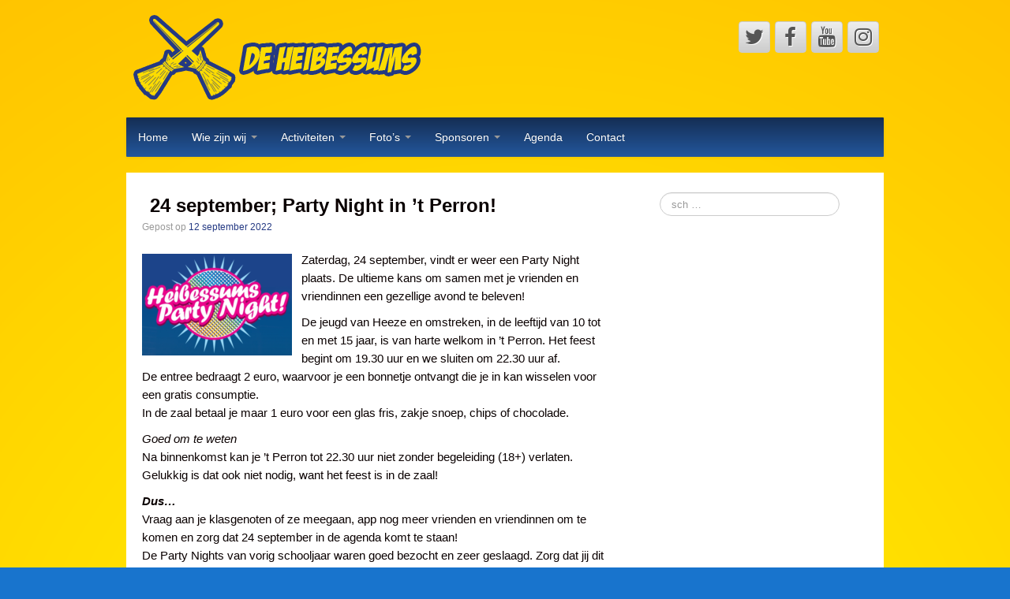

--- FILE ---
content_type: text/html; charset=UTF-8
request_url: https://www.heibessums.nl/24-september-party-night-in-t-perron/
body_size: 16768
content:
	<!DOCTYPE html>
	<!--[if lt IE 7]>
	<html class="ie ie6 lte9 lte8 lte7" lang="nl-NL">
	<![endif]-->
	<!--[if IE 7]>
	<html class="ie ie7 lte9 lte8 lte7" lang="nl-NL">
	<![endif]-->
	<!--[if IE 8]>
	<html class="ie ie8 lte9 lte8" lang="nl-NL">
	<![endif]-->
	<!--[if IE 9]>
	<html class="ie ie9" lang="nl-NL">
	<![endif]-->
	<!--[if gt IE 9]>
	<html lang="nl-NL"> <![endif]-->
	<!--[if !IE]><!-->
<html lang="nl-NL">
	<!--<![endif]-->
	<head>
		<meta charset="UTF-8"/>
		<meta name="viewport" content="initial-scale=1.0,maximum-scale=3.0,width=device-width"/>

		<link rel="profile" href="https://gmpg.org/xfn/11"/>
		<link rel="pingback" href="https://www.heibessums.nl/xmlrpc.php"/>

		<!-- IE6-8 support of HTML5 elements -->
		<!--[if lt IE 9]>
		<script src="https://www.heibessums.nl/wp-content/themes/cyberchimps/inc/js/html5.js" type="text/javascript"></script>
		<![endif]-->

		<title>24 september; Party Night in ’t Perron! &#8211; De Heibessums</title>

	  <meta name='robots' content='max-image-preview:large' />
	<style>img:is([sizes="auto" i], [sizes^="auto," i]) { contain-intrinsic-size: 3000px 1500px }</style>
	<link rel='dns-prefetch' href='//secure.gravatar.com' />
<link rel='dns-prefetch' href='//stats.wp.com' />
<link rel='dns-prefetch' href='//v0.wordpress.com' />
<link rel="alternate" type="application/rss+xml" title="De Heibessums &raquo; feed" href="https://www.heibessums.nl/feed/" />
<link rel="alternate" type="application/rss+xml" title="De Heibessums &raquo; reacties feed" href="https://www.heibessums.nl/comments/feed/" />
			<link rel="shortcut icon" href="https://www.heibessums.nl/wp-content/uploads/hb_miniatuur-1.png" type="image/x-icon"/>
		<link rel="alternate" type="application/rss+xml" title="De Heibessums &raquo; 24 september; Party Night in ’t Perron! reacties feed" href="https://www.heibessums.nl/24-september-party-night-in-t-perron/feed/" />
<script type="text/javascript">
/* <![CDATA[ */
window._wpemojiSettings = {"baseUrl":"https:\/\/s.w.org\/images\/core\/emoji\/15.0.3\/72x72\/","ext":".png","svgUrl":"https:\/\/s.w.org\/images\/core\/emoji\/15.0.3\/svg\/","svgExt":".svg","source":{"concatemoji":"https:\/\/www.heibessums.nl\/wp-includes\/js\/wp-emoji-release.min.js?ver=6.7.4"}};
/*! This file is auto-generated */
!function(i,n){var o,s,e;function c(e){try{var t={supportTests:e,timestamp:(new Date).valueOf()};sessionStorage.setItem(o,JSON.stringify(t))}catch(e){}}function p(e,t,n){e.clearRect(0,0,e.canvas.width,e.canvas.height),e.fillText(t,0,0);var t=new Uint32Array(e.getImageData(0,0,e.canvas.width,e.canvas.height).data),r=(e.clearRect(0,0,e.canvas.width,e.canvas.height),e.fillText(n,0,0),new Uint32Array(e.getImageData(0,0,e.canvas.width,e.canvas.height).data));return t.every(function(e,t){return e===r[t]})}function u(e,t,n){switch(t){case"flag":return n(e,"\ud83c\udff3\ufe0f\u200d\u26a7\ufe0f","\ud83c\udff3\ufe0f\u200b\u26a7\ufe0f")?!1:!n(e,"\ud83c\uddfa\ud83c\uddf3","\ud83c\uddfa\u200b\ud83c\uddf3")&&!n(e,"\ud83c\udff4\udb40\udc67\udb40\udc62\udb40\udc65\udb40\udc6e\udb40\udc67\udb40\udc7f","\ud83c\udff4\u200b\udb40\udc67\u200b\udb40\udc62\u200b\udb40\udc65\u200b\udb40\udc6e\u200b\udb40\udc67\u200b\udb40\udc7f");case"emoji":return!n(e,"\ud83d\udc26\u200d\u2b1b","\ud83d\udc26\u200b\u2b1b")}return!1}function f(e,t,n){var r="undefined"!=typeof WorkerGlobalScope&&self instanceof WorkerGlobalScope?new OffscreenCanvas(300,150):i.createElement("canvas"),a=r.getContext("2d",{willReadFrequently:!0}),o=(a.textBaseline="top",a.font="600 32px Arial",{});return e.forEach(function(e){o[e]=t(a,e,n)}),o}function t(e){var t=i.createElement("script");t.src=e,t.defer=!0,i.head.appendChild(t)}"undefined"!=typeof Promise&&(o="wpEmojiSettingsSupports",s=["flag","emoji"],n.supports={everything:!0,everythingExceptFlag:!0},e=new Promise(function(e){i.addEventListener("DOMContentLoaded",e,{once:!0})}),new Promise(function(t){var n=function(){try{var e=JSON.parse(sessionStorage.getItem(o));if("object"==typeof e&&"number"==typeof e.timestamp&&(new Date).valueOf()<e.timestamp+604800&&"object"==typeof e.supportTests)return e.supportTests}catch(e){}return null}();if(!n){if("undefined"!=typeof Worker&&"undefined"!=typeof OffscreenCanvas&&"undefined"!=typeof URL&&URL.createObjectURL&&"undefined"!=typeof Blob)try{var e="postMessage("+f.toString()+"("+[JSON.stringify(s),u.toString(),p.toString()].join(",")+"));",r=new Blob([e],{type:"text/javascript"}),a=new Worker(URL.createObjectURL(r),{name:"wpTestEmojiSupports"});return void(a.onmessage=function(e){c(n=e.data),a.terminate(),t(n)})}catch(e){}c(n=f(s,u,p))}t(n)}).then(function(e){for(var t in e)n.supports[t]=e[t],n.supports.everything=n.supports.everything&&n.supports[t],"flag"!==t&&(n.supports.everythingExceptFlag=n.supports.everythingExceptFlag&&n.supports[t]);n.supports.everythingExceptFlag=n.supports.everythingExceptFlag&&!n.supports.flag,n.DOMReady=!1,n.readyCallback=function(){n.DOMReady=!0}}).then(function(){return e}).then(function(){var e;n.supports.everything||(n.readyCallback(),(e=n.source||{}).concatemoji?t(e.concatemoji):e.wpemoji&&e.twemoji&&(t(e.twemoji),t(e.wpemoji)))}))}((window,document),window._wpemojiSettings);
/* ]]> */
</script>
<style id='wp-emoji-styles-inline-css' type='text/css'>

	img.wp-smiley, img.emoji {
		display: inline !important;
		border: none !important;
		box-shadow: none !important;
		height: 1em !important;
		width: 1em !important;
		margin: 0 0.07em !important;
		vertical-align: -0.1em !important;
		background: none !important;
		padding: 0 !important;
	}
</style>
<link rel='stylesheet' id='wp-block-library-css' href='https://www.heibessums.nl/wp-includes/css/dist/block-library/style.min.css?ver=6.7.4' type='text/css' media='all' />
<link rel='stylesheet' id='mediaelement-css' href='https://www.heibessums.nl/wp-includes/js/mediaelement/mediaelementplayer-legacy.min.css?ver=4.2.17' type='text/css' media='all' />
<link rel='stylesheet' id='wp-mediaelement-css' href='https://www.heibessums.nl/wp-includes/js/mediaelement/wp-mediaelement.min.css?ver=6.7.4' type='text/css' media='all' />
<style id='jetpack-sharing-buttons-style-inline-css' type='text/css'>
.jetpack-sharing-buttons__services-list{display:flex;flex-direction:row;flex-wrap:wrap;gap:0;list-style-type:none;margin:5px;padding:0}.jetpack-sharing-buttons__services-list.has-small-icon-size{font-size:12px}.jetpack-sharing-buttons__services-list.has-normal-icon-size{font-size:16px}.jetpack-sharing-buttons__services-list.has-large-icon-size{font-size:24px}.jetpack-sharing-buttons__services-list.has-huge-icon-size{font-size:36px}@media print{.jetpack-sharing-buttons__services-list{display:none!important}}.editor-styles-wrapper .wp-block-jetpack-sharing-buttons{gap:0;padding-inline-start:0}ul.jetpack-sharing-buttons__services-list.has-background{padding:1.25em 2.375em}
</style>
<style id='classic-theme-styles-inline-css' type='text/css'>
/*! This file is auto-generated */
.wp-block-button__link{color:#fff;background-color:#32373c;border-radius:9999px;box-shadow:none;text-decoration:none;padding:calc(.667em + 2px) calc(1.333em + 2px);font-size:1.125em}.wp-block-file__button{background:#32373c;color:#fff;text-decoration:none}
</style>
<style id='global-styles-inline-css' type='text/css'>
:root{--wp--preset--aspect-ratio--square: 1;--wp--preset--aspect-ratio--4-3: 4/3;--wp--preset--aspect-ratio--3-4: 3/4;--wp--preset--aspect-ratio--3-2: 3/2;--wp--preset--aspect-ratio--2-3: 2/3;--wp--preset--aspect-ratio--16-9: 16/9;--wp--preset--aspect-ratio--9-16: 9/16;--wp--preset--color--black: #000000;--wp--preset--color--cyan-bluish-gray: #abb8c3;--wp--preset--color--white: #ffffff;--wp--preset--color--pale-pink: #f78da7;--wp--preset--color--vivid-red: #cf2e2e;--wp--preset--color--luminous-vivid-orange: #ff6900;--wp--preset--color--luminous-vivid-amber: #fcb900;--wp--preset--color--light-green-cyan: #7bdcb5;--wp--preset--color--vivid-green-cyan: #00d084;--wp--preset--color--pale-cyan-blue: #8ed1fc;--wp--preset--color--vivid-cyan-blue: #0693e3;--wp--preset--color--vivid-purple: #9b51e0;--wp--preset--gradient--vivid-cyan-blue-to-vivid-purple: linear-gradient(135deg,rgba(6,147,227,1) 0%,rgb(155,81,224) 100%);--wp--preset--gradient--light-green-cyan-to-vivid-green-cyan: linear-gradient(135deg,rgb(122,220,180) 0%,rgb(0,208,130) 100%);--wp--preset--gradient--luminous-vivid-amber-to-luminous-vivid-orange: linear-gradient(135deg,rgba(252,185,0,1) 0%,rgba(255,105,0,1) 100%);--wp--preset--gradient--luminous-vivid-orange-to-vivid-red: linear-gradient(135deg,rgba(255,105,0,1) 0%,rgb(207,46,46) 100%);--wp--preset--gradient--very-light-gray-to-cyan-bluish-gray: linear-gradient(135deg,rgb(238,238,238) 0%,rgb(169,184,195) 100%);--wp--preset--gradient--cool-to-warm-spectrum: linear-gradient(135deg,rgb(74,234,220) 0%,rgb(151,120,209) 20%,rgb(207,42,186) 40%,rgb(238,44,130) 60%,rgb(251,105,98) 80%,rgb(254,248,76) 100%);--wp--preset--gradient--blush-light-purple: linear-gradient(135deg,rgb(255,206,236) 0%,rgb(152,150,240) 100%);--wp--preset--gradient--blush-bordeaux: linear-gradient(135deg,rgb(254,205,165) 0%,rgb(254,45,45) 50%,rgb(107,0,62) 100%);--wp--preset--gradient--luminous-dusk: linear-gradient(135deg,rgb(255,203,112) 0%,rgb(199,81,192) 50%,rgb(65,88,208) 100%);--wp--preset--gradient--pale-ocean: linear-gradient(135deg,rgb(255,245,203) 0%,rgb(182,227,212) 50%,rgb(51,167,181) 100%);--wp--preset--gradient--electric-grass: linear-gradient(135deg,rgb(202,248,128) 0%,rgb(113,206,126) 100%);--wp--preset--gradient--midnight: linear-gradient(135deg,rgb(2,3,129) 0%,rgb(40,116,252) 100%);--wp--preset--font-size--small: 13px;--wp--preset--font-size--medium: 20px;--wp--preset--font-size--large: 36px;--wp--preset--font-size--x-large: 42px;--wp--preset--spacing--20: 0.44rem;--wp--preset--spacing--30: 0.67rem;--wp--preset--spacing--40: 1rem;--wp--preset--spacing--50: 1.5rem;--wp--preset--spacing--60: 2.25rem;--wp--preset--spacing--70: 3.38rem;--wp--preset--spacing--80: 5.06rem;--wp--preset--shadow--natural: 6px 6px 9px rgba(0, 0, 0, 0.2);--wp--preset--shadow--deep: 12px 12px 50px rgba(0, 0, 0, 0.4);--wp--preset--shadow--sharp: 6px 6px 0px rgba(0, 0, 0, 0.2);--wp--preset--shadow--outlined: 6px 6px 0px -3px rgba(255, 255, 255, 1), 6px 6px rgba(0, 0, 0, 1);--wp--preset--shadow--crisp: 6px 6px 0px rgba(0, 0, 0, 1);}:where(.is-layout-flex){gap: 0.5em;}:where(.is-layout-grid){gap: 0.5em;}body .is-layout-flex{display: flex;}.is-layout-flex{flex-wrap: wrap;align-items: center;}.is-layout-flex > :is(*, div){margin: 0;}body .is-layout-grid{display: grid;}.is-layout-grid > :is(*, div){margin: 0;}:where(.wp-block-columns.is-layout-flex){gap: 2em;}:where(.wp-block-columns.is-layout-grid){gap: 2em;}:where(.wp-block-post-template.is-layout-flex){gap: 1.25em;}:where(.wp-block-post-template.is-layout-grid){gap: 1.25em;}.has-black-color{color: var(--wp--preset--color--black) !important;}.has-cyan-bluish-gray-color{color: var(--wp--preset--color--cyan-bluish-gray) !important;}.has-white-color{color: var(--wp--preset--color--white) !important;}.has-pale-pink-color{color: var(--wp--preset--color--pale-pink) !important;}.has-vivid-red-color{color: var(--wp--preset--color--vivid-red) !important;}.has-luminous-vivid-orange-color{color: var(--wp--preset--color--luminous-vivid-orange) !important;}.has-luminous-vivid-amber-color{color: var(--wp--preset--color--luminous-vivid-amber) !important;}.has-light-green-cyan-color{color: var(--wp--preset--color--light-green-cyan) !important;}.has-vivid-green-cyan-color{color: var(--wp--preset--color--vivid-green-cyan) !important;}.has-pale-cyan-blue-color{color: var(--wp--preset--color--pale-cyan-blue) !important;}.has-vivid-cyan-blue-color{color: var(--wp--preset--color--vivid-cyan-blue) !important;}.has-vivid-purple-color{color: var(--wp--preset--color--vivid-purple) !important;}.has-black-background-color{background-color: var(--wp--preset--color--black) !important;}.has-cyan-bluish-gray-background-color{background-color: var(--wp--preset--color--cyan-bluish-gray) !important;}.has-white-background-color{background-color: var(--wp--preset--color--white) !important;}.has-pale-pink-background-color{background-color: var(--wp--preset--color--pale-pink) !important;}.has-vivid-red-background-color{background-color: var(--wp--preset--color--vivid-red) !important;}.has-luminous-vivid-orange-background-color{background-color: var(--wp--preset--color--luminous-vivid-orange) !important;}.has-luminous-vivid-amber-background-color{background-color: var(--wp--preset--color--luminous-vivid-amber) !important;}.has-light-green-cyan-background-color{background-color: var(--wp--preset--color--light-green-cyan) !important;}.has-vivid-green-cyan-background-color{background-color: var(--wp--preset--color--vivid-green-cyan) !important;}.has-pale-cyan-blue-background-color{background-color: var(--wp--preset--color--pale-cyan-blue) !important;}.has-vivid-cyan-blue-background-color{background-color: var(--wp--preset--color--vivid-cyan-blue) !important;}.has-vivid-purple-background-color{background-color: var(--wp--preset--color--vivid-purple) !important;}.has-black-border-color{border-color: var(--wp--preset--color--black) !important;}.has-cyan-bluish-gray-border-color{border-color: var(--wp--preset--color--cyan-bluish-gray) !important;}.has-white-border-color{border-color: var(--wp--preset--color--white) !important;}.has-pale-pink-border-color{border-color: var(--wp--preset--color--pale-pink) !important;}.has-vivid-red-border-color{border-color: var(--wp--preset--color--vivid-red) !important;}.has-luminous-vivid-orange-border-color{border-color: var(--wp--preset--color--luminous-vivid-orange) !important;}.has-luminous-vivid-amber-border-color{border-color: var(--wp--preset--color--luminous-vivid-amber) !important;}.has-light-green-cyan-border-color{border-color: var(--wp--preset--color--light-green-cyan) !important;}.has-vivid-green-cyan-border-color{border-color: var(--wp--preset--color--vivid-green-cyan) !important;}.has-pale-cyan-blue-border-color{border-color: var(--wp--preset--color--pale-cyan-blue) !important;}.has-vivid-cyan-blue-border-color{border-color: var(--wp--preset--color--vivid-cyan-blue) !important;}.has-vivid-purple-border-color{border-color: var(--wp--preset--color--vivid-purple) !important;}.has-vivid-cyan-blue-to-vivid-purple-gradient-background{background: var(--wp--preset--gradient--vivid-cyan-blue-to-vivid-purple) !important;}.has-light-green-cyan-to-vivid-green-cyan-gradient-background{background: var(--wp--preset--gradient--light-green-cyan-to-vivid-green-cyan) !important;}.has-luminous-vivid-amber-to-luminous-vivid-orange-gradient-background{background: var(--wp--preset--gradient--luminous-vivid-amber-to-luminous-vivid-orange) !important;}.has-luminous-vivid-orange-to-vivid-red-gradient-background{background: var(--wp--preset--gradient--luminous-vivid-orange-to-vivid-red) !important;}.has-very-light-gray-to-cyan-bluish-gray-gradient-background{background: var(--wp--preset--gradient--very-light-gray-to-cyan-bluish-gray) !important;}.has-cool-to-warm-spectrum-gradient-background{background: var(--wp--preset--gradient--cool-to-warm-spectrum) !important;}.has-blush-light-purple-gradient-background{background: var(--wp--preset--gradient--blush-light-purple) !important;}.has-blush-bordeaux-gradient-background{background: var(--wp--preset--gradient--blush-bordeaux) !important;}.has-luminous-dusk-gradient-background{background: var(--wp--preset--gradient--luminous-dusk) !important;}.has-pale-ocean-gradient-background{background: var(--wp--preset--gradient--pale-ocean) !important;}.has-electric-grass-gradient-background{background: var(--wp--preset--gradient--electric-grass) !important;}.has-midnight-gradient-background{background: var(--wp--preset--gradient--midnight) !important;}.has-small-font-size{font-size: var(--wp--preset--font-size--small) !important;}.has-medium-font-size{font-size: var(--wp--preset--font-size--medium) !important;}.has-large-font-size{font-size: var(--wp--preset--font-size--large) !important;}.has-x-large-font-size{font-size: var(--wp--preset--font-size--x-large) !important;}
:where(.wp-block-post-template.is-layout-flex){gap: 1.25em;}:where(.wp-block-post-template.is-layout-grid){gap: 1.25em;}
:where(.wp-block-columns.is-layout-flex){gap: 2em;}:where(.wp-block-columns.is-layout-grid){gap: 2em;}
:root :where(.wp-block-pullquote){font-size: 1.5em;line-height: 1.6;}
</style>
<link rel='stylesheet' id='contact-form-7-css' href='https://www.heibessums.nl/wp-content/plugins/contact-form-7/includes/css/styles.css?ver=6.1.4' type='text/css' media='all' />
<link rel='stylesheet' id='fancybox-css' href='https://www.heibessums.nl/wp-content/plugins/facebook-photo-fetcher/fancybox/jquery.fancybox.min.css?ver=2.1.7' type='text/css' media='all' />
<link rel='stylesheet' id='fpf-css' href='https://www.heibessums.nl/wp-content/plugins/facebook-photo-fetcher/style.css?ver=3.0.4' type='text/css' media='all' />
<link rel='stylesheet' id='meteor-slides-css' href='https://www.heibessums.nl/wp-content/plugins/meteor-slides/css/meteor-slides.css?ver=1.0' type='text/css' media='all' />
<link rel='stylesheet' id='prettyphoto-css' href='https://www.heibessums.nl/wp-content/plugins/shashin/public/display/prettyphoto/prettyPhoto.css?ver=3.1.5.shashin.3.4.11' type='text/css' media='all' />
<link rel='stylesheet' id='shashinStyle-css' href='https://www.heibessums.nl/wp-content/plugins/shashin/public/display/shashin.css?ver=3.4.11' type='text/css' media='all' />
<link rel='stylesheet' id='wp-lightbox-2.min.css-css' href='https://www.heibessums.nl/wp-content/plugins/wp-lightbox-2/styles/lightbox.min.css?ver=1.3.4' type='text/css' media='all' />
<style id='jetpack_facebook_likebox-inline-css' type='text/css'>
.widget_facebook_likebox {
	overflow: hidden;
}

</style>
<link rel='stylesheet' id='jetpack-whatsapp-css' href='https://www.heibessums.nl/wp-content/plugins/whatsapp-jetpack-button/assets/css/style.css?ver=1.3.1' type='text/css' media='all' />
<link rel='stylesheet' id='nextgen_widgets_style-css' href='https://www.heibessums.nl/wp-content/plugins/nextgen-gallery/products/photocrati_nextgen/modules/widget/static/widgets.css?ver=3.23' type='text/css' media='all' />
<link rel='stylesheet' id='nextgen_basic_thumbnails_style-css' href='https://www.heibessums.nl/wp-content/plugins/nextgen-gallery/products/photocrati_nextgen/modules/nextgen_basic_gallery/static/thumbnails/nextgen_basic_thumbnails.css?ver=3.23' type='text/css' media='all' />
<link rel='stylesheet' id='nextgen_basic_slideshow_style-css' href='https://www.heibessums.nl/wp-content/plugins/nextgen-gallery/products/photocrati_nextgen/modules/nextgen_basic_gallery/static/slideshow/ngg_basic_slideshow.css?ver=3.23' type='text/css' media='all' />
<link rel='stylesheet' id='bootstrap-style-css' href='https://www.heibessums.nl/wp-content/themes/cyberchimps/cyberchimps/lib/bootstrap/css/bootstrap.min.css?ver=2.0.4' type='text/css' media='all' />
<link rel='stylesheet' id='bootstrap-responsive-style-css' href='https://www.heibessums.nl/wp-content/themes/cyberchimps/cyberchimps/lib/bootstrap/css/bootstrap-responsive.min.css?ver=2.0.4' type='text/css' media='all' />
<link rel='stylesheet' id='font-awesome-css' href='https://www.heibessums.nl/wp-content/plugins/elementor/assets/lib/font-awesome/css/font-awesome.min.css?ver=4.7.0' type='text/css' media='all' />
<link rel='stylesheet' id='cyberchimps_responsive-css' href='https://www.heibessums.nl/wp-content/themes/cyberchimps/cyberchimps/lib/bootstrap/css/cyberchimps-responsive.min.css?ver=1.0' type='text/css' media='all' />
<link rel='stylesheet' id='core-style-css' href='https://www.heibessums.nl/wp-content/themes/cyberchimps/cyberchimps/lib/css/core.css?ver=1.0' type='text/css' media='all' />
<link rel='stylesheet' id='style-css' href='https://www.heibessums.nl/wp-content/themes/cyberchimps-child/style.css?ver=1.0' type='text/css' media='all' />
<link rel='stylesheet' id='elements_style-css' href='https://www.heibessums.nl/wp-content/themes/cyberchimps/elements/lib/css/elements.css?ver=6.7.4' type='text/css' media='all' />
<link rel='stylesheet' id='sharedaddy-css' href='https://www.heibessums.nl/wp-content/plugins/jetpack/modules/sharedaddy/sharing.css?ver=15.4' type='text/css' media='all' />
<link rel='stylesheet' id='social-logos-css' href='https://www.heibessums.nl/wp-content/plugins/jetpack/_inc/social-logos/social-logos.min.css?ver=15.4' type='text/css' media='all' />
<script type="text/javascript" src="https://www.heibessums.nl/wp-includes/js/jquery/jquery.min.js?ver=3.7.1" id="jquery-core-js"></script>
<script type="text/javascript" src="https://www.heibessums.nl/wp-includes/js/jquery/jquery-migrate.min.js?ver=3.4.1" id="jquery-migrate-js"></script>
<script type="text/javascript" src="https://www.heibessums.nl/wp-content/plugins/meteor-slides/js/jquery.cycle.all.js?ver=6.7.4" id="jquery-cycle-js"></script>
<script type="text/javascript" src="https://www.heibessums.nl/wp-content/plugins/meteor-slides/js/jquery.metadata.v2.js?ver=6.7.4" id="jquery-metadata-js"></script>
<script type="text/javascript" src="https://www.heibessums.nl/wp-content/plugins/meteor-slides/js/jquery.touchwipe.1.1.1.js?ver=6.7.4" id="jquery-touchwipe-js"></script>
<script type="text/javascript" id="meteorslides-script-js-extra">
/* <![CDATA[ */
var meteorslidessettings = {"meteorslideshowspeed":"2000","meteorslideshowduration":"5000","meteorslideshowheight":"370","meteorslideshowwidth":"980","meteorslideshowtransition":"fade"};
/* ]]> */
</script>
<script type="text/javascript" src="https://www.heibessums.nl/wp-content/plugins/meteor-slides/js/slideshow.js?ver=6.7.4" id="meteorslides-script-js"></script>
<script type="text/javascript" src="https://www.heibessums.nl/wp-content/plugins/shashin/public/display/prettyphoto/jquery.prettyPhoto.js?ver=3.1.5.shashin.3.4.11" id="prettyphoto-js"></script>
<script type="text/javascript" src="https://www.heibessums.nl/wp-content/themes/cyberchimps/cyberchimps/lib/js/jquery.slimbox.min.js?ver=1.0" id="slimbox-js"></script>
<script type="text/javascript" src="https://www.heibessums.nl/wp-content/themes/cyberchimps/cyberchimps/lib/js/jquery.jcarousel.min.js?ver=1.0" id="jcarousel-js"></script>
<script type="text/javascript" src="https://www.heibessums.nl/wp-content/themes/cyberchimps/cyberchimps/lib/js/jquery.mobile.custom.min.js?ver=6.7.4" id="jquery-mobile-touch-js"></script>
<script type="text/javascript" src="https://www.heibessums.nl/wp-content/themes/cyberchimps/cyberchimps/lib/js/swipe-call.min.js?ver=6.7.4" id="slider-call-js"></script>
<script type="text/javascript" src="https://www.heibessums.nl/wp-content/themes/cyberchimps/cyberchimps/lib/js/core.min.js?ver=6.7.4" id="core-js-js"></script>
<script type="text/javascript" src="https://www.heibessums.nl/wp-content/themes/cyberchimps/elements/lib/js/elements.min.js?ver=6.7.4" id="elements_js-js"></script>
<link rel="https://api.w.org/" href="https://www.heibessums.nl/wp-json/" /><link rel="alternate" title="JSON" type="application/json" href="https://www.heibessums.nl/wp-json/wp/v2/posts/22858" /><link rel="EditURI" type="application/rsd+xml" title="RSD" href="https://www.heibessums.nl/xmlrpc.php?rsd" />
<meta name="generator" content="WordPress 6.7.4" />
<link rel="canonical" href="https://www.heibessums.nl/24-september-party-night-in-t-perron/" />
<link rel='shortlink' href='https://wp.me/p5j8T8-5WG' />
<link rel="alternate" title="oEmbed (JSON)" type="application/json+oembed" href="https://www.heibessums.nl/wp-json/oembed/1.0/embed?url=https%3A%2F%2Fwww.heibessums.nl%2F24-september-party-night-in-t-perron%2F" />
<link rel="alternate" title="oEmbed (XML)" type="text/xml+oembed" href="https://www.heibessums.nl/wp-json/oembed/1.0/embed?url=https%3A%2F%2Fwww.heibessums.nl%2F24-september-party-night-in-t-perron%2F&#038;format=xml" />
	<style>img#wpstats{display:none}</style>
		<style type="text/css">.ie8 .container {max-width: 1000px;width:auto;}</style><meta name="generator" content="Elementor 3.25.10; features: e_font_icon_svg, additional_custom_breakpoints, e_optimized_control_loading, e_element_cache; settings: css_print_method-external, google_font-enabled, font_display-swap">
			<style>
				.e-con.e-parent:nth-of-type(n+4):not(.e-lazyloaded):not(.e-no-lazyload),
				.e-con.e-parent:nth-of-type(n+4):not(.e-lazyloaded):not(.e-no-lazyload) * {
					background-image: none !important;
				}
				@media screen and (max-height: 1024px) {
					.e-con.e-parent:nth-of-type(n+3):not(.e-lazyloaded):not(.e-no-lazyload),
					.e-con.e-parent:nth-of-type(n+3):not(.e-lazyloaded):not(.e-no-lazyload) * {
						background-image: none !important;
					}
				}
				@media screen and (max-height: 640px) {
					.e-con.e-parent:nth-of-type(n+2):not(.e-lazyloaded):not(.e-no-lazyload),
					.e-con.e-parent:nth-of-type(n+2):not(.e-lazyloaded):not(.e-no-lazyload) * {
						background-image: none !important;
					}
				}
			</style>
			
	<style type="text/css">
		body {
		background-image: url('https://www.heibessums.nl/wp-content/uploads/Partynight_achtergrond.png'); background-repeat: repeat; background-position: top center; background-attachment: fixed;		}
	</style>
	

<!-- Jetpack Open Graph Tags -->
<meta property="og:type" content="article" />
<meta property="og:title" content="24 september; Party Night in ’t Perron!" />
<meta property="og:url" content="https://www.heibessums.nl/24-september-party-night-in-t-perron/" />
<meta property="og:description" content="Zaterdag, 24 september, vindt er weer een Party Night plaats. De ultieme kans om samen met je vrienden en vriendinnen een gezellige avond te beleven! De jeugd van Heeze en omstreken, in de leeftijd…" />
<meta property="article:published_time" content="2022-09-12T12:01:06+00:00" />
<meta property="article:modified_time" content="2022-09-12T12:01:06+00:00" />
<meta property="og:site_name" content="De Heibessums" />
<meta property="og:image" content="https://www.heibessums.nl/wp-content/uploads/Logo-Party-Night.png" />
<meta property="og:image:width" content="448" />
<meta property="og:image:height" content="305" />
<meta property="og:image:alt" content="" />
<meta property="og:locale" content="nl_NL" />
<meta name="twitter:site" content="@heibessums" />
<meta name="twitter:text:title" content="&lt;strong&gt;24 september; Party Night in ’t Perron!&lt;/strong&gt;" />
<meta name="twitter:image" content="https://www.heibessums.nl/wp-content/uploads/Logo-Party-Night.png?w=640" />
<meta name="twitter:card" content="summary_large_image" />

<!-- End Jetpack Open Graph Tags -->

		<style type="text/css" media="all">
						body {
			 font-size : 14px;
			 font-family : Tahoma, Geneva, sans-serif;
			 font-weight : normal;
			 color : #0a0000;
						}

												a			{
				color:
			#243983			;
			}
						a:hover			{
				color:
			#243983			;
			}
												.container {
			 max-width : 1000px;
						}

			
						h1, h2, h3, h4, h5, h6 {
			font-family : Tahoma, Geneva, sans-serif;
						}

			
		</style>
		<link rel="icon" href="https://www.heibessums.nl/wp-content/uploads/cropped-hb_miniatuur-1-32x32.png" sizes="32x32" />
<link rel="icon" href="https://www.heibessums.nl/wp-content/uploads/cropped-hb_miniatuur-1-192x192.png" sizes="192x192" />
<link rel="apple-touch-icon" href="https://www.heibessums.nl/wp-content/uploads/cropped-hb_miniatuur-1-180x180.png" />
<meta name="msapplication-TileImage" content="https://www.heibessums.nl/wp-content/uploads/cropped-hb_miniatuur-1-270x270.png" />
	</head>

<body data-rsssl=1 class="post-template-default single single-post postid-22858 single-format-standard custom-background cc-responsive elementor-default elementor-kit-30828">

<!-- ---------------- Header --------------------- -->
<div class="container-full-width" id="header_section">
	<div class="container">
				<div class="container-fluid">
				<header id="cc-header" class="row-fluid">
		<div class="span7">
					<div id="logo">
			<a href="https://www.heibessums.nl" title="De Heibessums"><img src="https://www.heibessums.nl/wp-content/uploads/heibessums_logo_lang-1.png" alt="De Heibessums"></a>
		</div>
			</div>

		<div id="register" class="span5">
				<div id="social">
		<div class="default-icons">
			<a href="http://www.twitter.com/heibessums" target="_blank" title="De Heibessums Twitter" class="symbol twitterbird"></a><a href="http://www.facebook.com/heibessums" target="_blank" title="De Heibessums Facebook" class="symbol facebook"></a><a href="https://www.youtube.com/channel/UCacLsYL3Gj4kZemlJsBMZgg" target="_blank" title="De Heibessums Youtube" class="symbol youtube"></a><a href="https://instagram.com/heibessums/" target="_blank" title="De Heibessums Instagram" class="symbol instagram"></a>		</div>
	</div>

		</div>
	</header>
		</div>
		<!-- .container-fluid-->
	</div>
	<!-- .container -->
</div>
<!-- #header_section -->


<!-- ---------------- Menu --------------------- -->
<div class="container-full-width" id="navigation_menu">
	<div class="container">
		<div class="container-fluid">
			<nav id="navigation" class="row-fluid" role="navigation">
				<div class="main-navigation navbar navbar-inverse">
					<div class="navbar-inner">
						<div class="container">

														<div class="nav-collapse collapse">
								
								<div class="menu-main-container"><ul id="menu-main" class="nav"><li id="menu-item-219" class="menu-item menu-item-type-custom menu-item-object-custom menu-item-home menu-item-219"><a href="https://www.heibessums.nl/">Home</a></li>
<li id="menu-item-7682" class="menu-item menu-item-type-custom menu-item-object-custom menu-item-has-children dropdown menu-item-7682" data-dropdown="dropdown"><a class="dropdown-toggle">Wie zijn wij <b class="caret"></b> </a>
<ul class="dropdown-menu">
	<li id="menu-item-6206" class="menu-item menu-item-type-post_type menu-item-object-page menu-item-6206"><a href="https://www.heibessums.nl/hoogheden/">Hoogheden</a></li>
	<li id="menu-item-6215" class="menu-item menu-item-type-post_type menu-item-object-page menu-item-6215"><a href="https://www.heibessums.nl/bessumfamilie/">Bessumfamilie</a></li>
	<li id="menu-item-19586" class="menu-item menu-item-type-post_type menu-item-object-page menu-item-19586"><a href="https://www.heibessums.nl/oud-jeugdprinsen-en-jeugdprinsessen/">Oud Jeugdprinsen en Jeugdprinsessen</a></li>
	<li id="menu-item-19587" class="menu-item menu-item-type-post_type menu-item-object-page menu-item-19587"><a href="https://www.heibessums.nl/oud-prinsessen/">Oud Prins(ess)en</a></li>
</ul>
</li>
<li id="menu-item-7684" class="menu-item menu-item-type-custom menu-item-object-custom menu-item-has-children dropdown menu-item-7684" data-dropdown="dropdown"><a class="dropdown-toggle">Activiteiten <b class="caret"></b> </a>
<ul class="dropdown-menu">
	<li id="menu-item-296" class="menu-item menu-item-type-post_type menu-item-object-page menu-item-296"><a href="https://www.heibessums.nl/carnaval/">Carnaval bij de Heibessums</a></li>
	<li id="menu-item-295" class="menu-item menu-item-type-post_type menu-item-object-page menu-item-295"><a href="https://www.heibessums.nl/party-night/">Party Night</a></li>
</ul>
</li>
<li id="menu-item-7685" class="menu-item menu-item-type-custom menu-item-object-custom menu-item-has-children dropdown menu-item-7685" data-dropdown="dropdown"><a class="dropdown-toggle">Foto&#8217;s <b class="caret"></b> </a>
<ul class="dropdown-menu">
	<li id="menu-item-277" class="menu-item menu-item-type-post_type menu-item-object-page menu-item-277"><a href="https://www.heibessums.nl/fotos/">Activiteiten</a></li>
	<li id="menu-item-13499" class="menu-item menu-item-type-post_type menu-item-object-page menu-item-13499"><a href="https://www.heibessums.nl/photo-booth-2020/">Photo Booth 2020</a></li>
	<li id="menu-item-7608" class="menu-item menu-item-type-custom menu-item-object-custom menu-item-7608"><a href="https://fotoshare.co/u/381651636/heibessums">Photobooth 2019</a></li>
</ul>
</li>
<li id="menu-item-7686" class="menu-item menu-item-type-custom menu-item-object-custom menu-item-has-children dropdown menu-item-7686" data-dropdown="dropdown"><a class="dropdown-toggle">Sponsoren <b class="caret"></b> </a>
<ul class="dropdown-menu">
	<li id="menu-item-307" class="menu-item menu-item-type-post_type menu-item-object-page menu-item-307"><a href="https://www.heibessums.nl/sponsors/">Sponsoren</a></li>
	<li id="menu-item-310" class="menu-item menu-item-type-post_type menu-item-object-page menu-item-310"><a href="https://www.heibessums.nl/informatie-sponsoring/">Informatie</a></li>
</ul>
</li>
<li id="menu-item-6191" class="menu-item menu-item-type-post_type menu-item-object-page menu-item-6191"><a href="https://www.heibessums.nl/agenda/">Agenda</a></li>
<li id="menu-item-225" class="menu-item menu-item-type-post_type menu-item-object-page menu-item-225"><a href="https://www.heibessums.nl/contact/">Contact</a></li>
</ul></div>
								
															</div>
						<!-- collapse -->

						<!-- .btn-navbar is used as the toggle for collapsed navbar content -->
							<a class="btn btn-navbar" data-toggle="collapse" data-target=".nav-collapse">
								<span class="icon-bar"></span>
								<span class="icon-bar"></span>
								<span class="icon-bar"></span>
							</a>
												</div>
						<!-- container -->
					</div>
					<!-- .navbar-inner .row-fluid -->
				</div>
				<!-- main-navigation navbar -->
			</nav>
			<!-- #navigation -->
		</div>
		<!-- .container-fluid-->
	</div>
	<!-- .container -->
</div>
<!-- #navigation_menu -->


	<div id="single_page" class="container-full-width">

		<div class="container">

			<div class="container-fluid">

				
				<div id="container" class="row-fluid">

					
					<div id="content" class=" span8 content-sidebar-right">

						
						
							
<article id="post-22858" class="post-22858 post type-post status-publish format-standard has-post-thumbnail hentry category-geen-categorie">

	<header class="entry-header">

		
		<h1 class="entry-title">
		<strong>24 september; Party Night in ’t Perron!</strong>
		</h1>
					<div class="entry-meta">
				Gepost op <a href="https://www.heibessums.nl/24-september-party-night-in-t-perron/" title="14:01" rel="bookmark">
							<time class="entry-date updated" datetime="2022-09-12T14:01:06+02:00">12 september 2022</time>
						</a>							</div><!-- .entry-meta -->
			</header>
	<!-- .entry-header -->

	
		<div class="entry-content">
						<div class="featured-image">
				<a href="https://www.heibessums.nl/24-september-party-night-in-t-perron/" title="Permalink naar 24 september; Party Night in ’t Perron!" rel="bookmark">
					<img width="190" height="129" src="https://www.heibessums.nl/wp-content/uploads/Logo-Party-Night-190x129.png" class="attachment-thumbnail size-thumbnail wp-post-image" alt="" decoding="async" srcset="https://www.heibessums.nl/wp-content/uploads/Logo-Party-Night-190x129.png 190w, https://www.heibessums.nl/wp-content/uploads/Logo-Party-Night-300x204.png 300w, https://www.heibessums.nl/wp-content/uploads/Logo-Party-Night-250x170.png 250w, https://www.heibessums.nl/wp-content/uploads/Logo-Party-Night.png 448w" sizes="(max-width: 190px) 100vw, 190px" data-attachment-id="14188" data-permalink="https://www.heibessums.nl/party-night-11-september-yes-we-mogen-weer/logo-party-night/" data-orig-file="https://www.heibessums.nl/wp-content/uploads/Logo-Party-Night.png" data-orig-size="448,305" data-comments-opened="1" data-image-meta="{&quot;aperture&quot;:&quot;0&quot;,&quot;credit&quot;:&quot;&quot;,&quot;camera&quot;:&quot;&quot;,&quot;caption&quot;:&quot;&quot;,&quot;created_timestamp&quot;:&quot;0&quot;,&quot;copyright&quot;:&quot;&quot;,&quot;focal_length&quot;:&quot;0&quot;,&quot;iso&quot;:&quot;0&quot;,&quot;shutter_speed&quot;:&quot;0&quot;,&quot;title&quot;:&quot;&quot;,&quot;orientation&quot;:&quot;0&quot;}" data-image-title="Logo Party Night" data-image-description="" data-image-caption="" data-medium-file="https://www.heibessums.nl/wp-content/uploads/Logo-Party-Night-300x204.png" data-large-file="https://www.heibessums.nl/wp-content/uploads/Logo-Party-Night.png" />				</a>
			</div>
					
<p>Zaterdag, 24 september, vindt er weer een Party Night plaats. De ultieme kans om samen met je vrienden en vriendinnen een gezellige avond te beleven!</p>



<p>De jeugd van Heeze en omstreken, in de leeftijd van 10 tot en met 15 jaar, is van harte welkom in ’t Perron. Het feest begint om 19.30 uur en we sluiten om 22.30 uur af.<br>De entree bedraagt 2 euro, waarvoor je een bonnetje ontvangt die je in kan wisselen voor een gratis consumptie.<br>In de zaal betaal je maar 1 euro voor een glas fris, zakje snoep, chips of chocolade.</p>



<p><em>Goed om te weten</em><br>Na binnenkomst kan je &#8217;t Perron tot 22.30 uur niet zonder begeleiding (18+) verlaten. Gelukkig is dat ook niet nodig, want het feest is in de zaal!</p>



<p><strong><em>Dus…</em></strong><br>Vraag aan je klasgenoten of ze meegaan, app nog meer vrienden en vriendinnen om te komen en zorg dat 24 september in de agenda komt te staan!<br>De Party Nights van vorig schooljaar waren goed bezocht en zeer geslaagd. Zorg dat jij dit niet mist!</p>



<p></p>



<p>Tot dan!</p>



<figure class="wp-block-image size-large is-style-default"><img fetchpriority="high" decoding="async" width="819" height="1024" data-attachment-id="22860" data-permalink="https://www.heibessums.nl/24-september-party-night-in-t-perron/poster-party-night-24-september-2022/" data-orig-file="https://www.heibessums.nl/wp-content/uploads/Poster-Party-Night-24-september-2022.png" data-orig-size="1080,1350" data-comments-opened="1" data-image-meta="{&quot;aperture&quot;:&quot;0&quot;,&quot;credit&quot;:&quot;&quot;,&quot;camera&quot;:&quot;&quot;,&quot;caption&quot;:&quot;&quot;,&quot;created_timestamp&quot;:&quot;0&quot;,&quot;copyright&quot;:&quot;&quot;,&quot;focal_length&quot;:&quot;0&quot;,&quot;iso&quot;:&quot;0&quot;,&quot;shutter_speed&quot;:&quot;0&quot;,&quot;title&quot;:&quot;&quot;,&quot;orientation&quot;:&quot;0&quot;}" data-image-title="Poster-Party-Night-24-september-2022" data-image-description="" data-image-caption="" data-medium-file="https://www.heibessums.nl/wp-content/uploads/Poster-Party-Night-24-september-2022-240x300.png" data-large-file="https://www.heibessums.nl/wp-content/uploads/Poster-Party-Night-24-september-2022-819x1024.png" src="https://www.heibessums.nl/wp-content/uploads/Poster-Party-Night-24-september-2022-819x1024.png" alt="" class="wp-image-22860" srcset="https://www.heibessums.nl/wp-content/uploads/Poster-Party-Night-24-september-2022-819x1024.png 819w, https://www.heibessums.nl/wp-content/uploads/Poster-Party-Night-24-september-2022-240x300.png 240w, https://www.heibessums.nl/wp-content/uploads/Poster-Party-Night-24-september-2022-120x150.png 120w, https://www.heibessums.nl/wp-content/uploads/Poster-Party-Night-24-september-2022-768x960.png 768w, https://www.heibessums.nl/wp-content/uploads/Poster-Party-Night-24-september-2022-250x313.png 250w, https://www.heibessums.nl/wp-content/uploads/Poster-Party-Night-24-september-2022.png 1080w" sizes="(max-width: 819px) 100vw, 819px" /></figure>
<div class="sharedaddy sd-sharing-enabled"><div class="robots-nocontent sd-block sd-social sd-social-icon sd-sharing"><div class="sd-content"><ul><li class="share-facebook"><a rel="nofollow noopener noreferrer"
				data-shared="sharing-facebook-22858"
				class="share-facebook sd-button share-icon no-text"
				href="https://www.heibessums.nl/24-september-party-night-in-t-perron/?share=facebook"
				target="_blank"
				aria-labelledby="sharing-facebook-22858"
				>
				<span id="sharing-facebook-22858" hidden>Klik om te delen op Facebook (Opent in een nieuw venster)</span>
				<span>Facebook</span>
			</a></li><li class="share-twitter"><a rel="nofollow noopener noreferrer"
				data-shared="sharing-twitter-22858"
				class="share-twitter sd-button share-icon no-text"
				href="https://www.heibessums.nl/24-september-party-night-in-t-perron/?share=twitter"
				target="_blank"
				aria-labelledby="sharing-twitter-22858"
				>
				<span id="sharing-twitter-22858" hidden>Klik om te delen op X (Opent in een nieuw venster)</span>
				<span>X</span>
			</a></li><li class="share-whatsapp"><a rel="nofollow noopener noreferrer"
				data-shared=""
				class="share-whatsapp sd-button share-icon no-text"
				href="https://www.heibessums.nl/24-september-party-night-in-t-perron/?share=whatsapp"
				target="_blank"
				aria-labelledby=""
				>
				<span id="" hidden>Click to share on WhatsApp (Opent in een nieuw venster)</span>
				<span>WhatsApp</span>
			</a></li><li class="share-end"></li></ul></div></div></div>					</div><!-- .entry-content -->

	
	<footer class="entry-meta">
		
							<span class="cat-links">
				Geplaatst in <a href="https://www.heibessums.nl/category/geen-categorie/" rel="category tag">Geen categorie</a>			</span>
				<span class="sep"> | </span>
			
			
		
						<span class="comments-link"><a href="https://www.heibessums.nl/24-september-party-night-in-t-perron/#respond"></a></span>
				<span class="sep">  </span>
			
		
	</footer>
	<!-- #entry-meta -->

</article><!-- #post-22858 -->
							<div class="more-content">
								<div class="row-fluid">
									<div class="span6 previous-post">
										&laquo; <a href="https://www.heibessums.nl/jij-komt-toch-ook-naar-de-party-night-op-20-mei/" rel="prev"><strong>Jij komt toch ook naar de Party Night op 20 mei?!</strong></a>									</div>
									<div class="span6 next-post">
										<a href="https://www.heibessums.nl/spotlight-gecanceld-maar-op-11-11-een-partynight-xl/" rel="next">Spotlight gecanceld, maar op 11-11 een PartyNight XL!!</a> &raquo;									</div>
								</div>
							</div>

							

<div id="comments" class="comments-area">

	
	
	
		<div id="respond" class="comment-respond">
		<h3 id="reply-title" class="comment-reply-title">Geef een reactie <small><a rel="nofollow" id="cancel-comment-reply-link" href="/24-september-party-night-in-t-perron/#respond" style="display:none;">Reactie annuleren</a></small></h3><form action="https://www.heibessums.nl/wp-comments-post.php" method="post" id="commentform" class="comment-form"><p class="comment-notes"><span id="email-notes">Je e-mailadres wordt niet gepubliceerd.</span> <span class="required-field-message">Vereiste velden zijn gemarkeerd met <span class="required">*</span></span></p><p class="comment-form-comment"><label for="comment">Reactie <span class="required">*</span></label> <textarea id="comment" name="comment" cols="45" rows="8" maxlength="65525" required="required"></textarea></p><p class="comment-form-author"><label for="author">Naam <span class="required">*</span></label> <input id="author" name="author" type="text" value="" size="30" maxlength="245" autocomplete="name" required="required" /></p>
<p class="comment-form-email"><label for="email">E-mail <span class="required">*</span></label> <input id="email" name="email" type="text" value="" size="30" maxlength="100" aria-describedby="email-notes" autocomplete="email" required="required" /></p>
<p class="comment-form-url"><label for="url">Site</label> <input id="url" name="url" type="text" value="" size="30" maxlength="200" autocomplete="url" /></p>
<p class="comment-subscription-form"><input type="checkbox" name="subscribe_comments" id="subscribe_comments" value="subscribe" style="width: auto; -moz-appearance: checkbox; -webkit-appearance: checkbox;" /> <label class="subscribe-label" id="subscribe-label" for="subscribe_comments">Stuur mij een e-mail als er vervolgreacties zijn.</label></p><p class="comment-subscription-form"><input type="checkbox" name="subscribe_blog" id="subscribe_blog" value="subscribe" style="width: auto; -moz-appearance: checkbox; -webkit-appearance: checkbox;" /> <label class="subscribe-label" id="subscribe-blog-label" for="subscribe_blog">Stuur mij een e-mail als er nieuwe berichten zijn.</label></p><p class="form-submit"><input name="submit" type="submit" id="submit" class="submit" value="Reactie plaatsen" /> <input type='hidden' name='comment_post_ID' value='22858' id='comment_post_ID' />
<input type='hidden' name='comment_parent' id='comment_parent' value='0' />
</p><p style="display: none;"><input type="hidden" id="akismet_comment_nonce" name="akismet_comment_nonce" value="db41e04967" /></p><p style="display: none !important;" class="akismet-fields-container" data-prefix="ak_"><label>&#916;<textarea name="ak_hp_textarea" cols="45" rows="8" maxlength="100"></textarea></label><input type="hidden" id="ak_js_1" name="ak_js" value="164"/><script>document.getElementById( "ak_js_1" ).setAttribute( "value", ( new Date() ).getTime() );</script></p></form>	</div><!-- #respond -->
	
</div><!-- #comments .comments-area -->
						
						
					</div>
					<!-- #content -->

					
<div id="secondary" class="widget-area span4">

	
	<div id="sidebar">
		<aside id="search-3" class="widget-container widget_search">
<form method="get" id="searchform" class="navbar-search" action="https://www.heibessums.nl/" role="search">
	<input type="text" class="search-query input-medium" name="s" placeholder="sch &hellip;"/>
</form>
<div class="clear"></div>
</aside>	</div>
	<!-- #sidebar -->

	
</div><!-- #secondary .widget-area .span3 -->
				</div>
				<!-- #container .row-fluid-->

				
			</div>
			<!--container fluid -->

		</div>
		<!-- container -->

	</div><!-- container full width -->


	<div class="container-full-width" id="footer_section">
		<div class="container">
			<div class="container-fluid">
				<div id="footer-widgets" class="row-fluid">
					<div id="footer-widget-container" class="span12">
						<div class="row-fluid">
							<aside id="nav_menu-2" class="widget-container span3 widget_nav_menu"><h3 class="widget-title">Informatie</h3><div class="menu-informatie-container"><ul id="menu-informatie" class="menu"><li id="menu-item-287" class="menu-item menu-item-type-post_type menu-item-object-page menu-item-287"><a href="https://www.heibessums.nl/huisregels/">Bessum Huisregels</a></li>
<li id="menu-item-6195" class="menu-item menu-item-type-post_type menu-item-object-page menu-item-privacy-policy menu-item-6195"><a rel="privacy-policy" href="https://www.heibessums.nl/privacybeleid-2/">Privacybeleid</a></li>
<li id="menu-item-6091" class="menu-item menu-item-type-post_type menu-item-object-page menu-item-6091"><a href="https://www.heibessums.nl/vertrouwenspersonen/">Vertrouwenspersonen</a></li>
<li id="menu-item-7729" class="menu-item menu-item-type-post_type menu-item-object-page menu-item-7729"><a href="https://www.heibessums.nl/informatie-jeugdprins-en-jeugdprins/">Jeugdprins en Jeugdprinses</a></li>
<li id="menu-item-7731" class="menu-item menu-item-type-post_type menu-item-object-page menu-item-7731"><a href="https://www.heibessums.nl/informatie-jeugdraad/">Jeugdraad</a></li>
<li id="menu-item-6196" class="menu-item menu-item-type-post_type menu-item-object-page menu-item-6196"><a href="https://www.heibessums.nl/contact/">Contact</a></li>
</ul></div></aside><aside id="nav_menu-3" class="widget-container span3 widget_nav_menu"><h3 class="widget-title">Formulieren</h3><div class="menu-formulieren-container"><ul id="menu-formulieren" class="menu"><li id="menu-item-6197" class="menu-item menu-item-type-post_type menu-item-object-post menu-item-6197"><a href="https://www.heibessums.nl/enquete/">Enquete</a></li>
<li id="menu-item-6200" class="menu-item menu-item-type-custom menu-item-object-custom menu-item-6200"><a href="https://www.heibessums.nl/wp-content/uploads/Aanmeldformulier-de-Heibessums-raadsleden-v1.1.pdf">Aanmeldformulier Raadsleden</a></li>
<li id="menu-item-6201" class="menu-item menu-item-type-custom menu-item-object-custom menu-item-6201"><a href="https://www.heibessums.nl/wp-content/uploads/Aanmeldformulier-de-Heibessums-jeugdleden-2024-2025.pdf">Aanmeldformulier Jeugdleden</a></li>
</ul></div></aside><aside id="googlemapswidget-4" class="widget-container span3 google-maps-widget"><p>Hier kun je ons vinden!</p>
<p><a data-gmw-id="googlemapswidget-4" class="gmw-thumbnail-map gmw-lightbox-enabled" href="#gmw-dialog-googlemapswidget-4"><img width="250" height="250" alt="Klik op de kaart voor een grotere weergave" title="Klik op de kaart voor een grotere weergave" src="//maps.googleapis.com/maps/api/staticmap?key=AIzaSyCXczGmiWgWPXptctVVtWcNAGWTqcxlyfw&amp;scale=1&amp;format=png&amp;zoom=14&amp;size=250x250&amp;language=en&amp;maptype=terrain&amp;markers=size%3Adefault%7Ccolor%3A0xffff00%7Clabel%3AA%7Cdorpshuis+%27t+perron&amp;center=dorpshuis+%27t+perron&amp;visual_refresh=true"></a></p></aside>						</div>
						<!-- .row-fluid -->
					</div>
					<!-- #footer-widget-container -->
				</div>
				<!-- #footer-widgets .row-fluid  -->
			</div>
			<!-- .container-fluid-->
		</div>
		<!-- .container -->
	</div>    <!-- #footer_section -->

	

	<div class="container-full-width" id="after_footer">
		<div class="container">
			<div class="container-fluid">
				<footer class="site-footer row-fluid">
					<div class="span6">
						<div id="credit">
															<a href="http://cyberchimps.com/" target="_blank" title="CyberChimps Themes">
																			<h4 class="cc-credit-text">CyberChimps WordPress Themes</h4></a>
																	
													
						</div>
					</div>
					<!-- Adds the afterfooter copyright area -->
					<div class="span6">
												<div id="copyright">
							© De Heibessums						</div>
					</div>
				</footer>
				<!-- row-fluid -->
			</div>
			<!-- .container-fluid-->
		</div>
		<!-- .container -->
	</div>    <!-- #after_footer -->

</div><!-- #wrapper .container-fluid -->


</div><!-- container -->

<div class="gmw-dialog" style="display: none" data-map-height="550" data-map-width="550" data-thumb-height="250" data-thumb-width="250" data-map-skin="light" data-map-iframe-url="https://www.google.com/maps/embed/v1/place?q=dorpshuis+%27t+perron&amp;attribution_source=De+Heibessums&amp;attribution_web_url=https%3A%2F%2Fwww.heibessums.nl&amp;attribution_ios_deep_link_id=comgooglemaps%3A%2F%2F%3Fdaddr%3Ddorpshuis+%27t+perron&amp;maptype=roadmap&amp;zoom=14&amp;language=en&amp;key=AIzaSyCXczGmiWgWPXptctVVtWcNAGWTqcxlyfw" id="gmw-dialog-googlemapswidget-4" data-close-button="0" data-show-title="0" data-measure-title="0" data-close-overlay="1" data-close-esc="0"><div class="gmw-map"></div></div>
			<script type='text/javascript'>
				const lazyloadRunObserver = () => {
					const lazyloadBackgrounds = document.querySelectorAll( `.e-con.e-parent:not(.e-lazyloaded)` );
					const lazyloadBackgroundObserver = new IntersectionObserver( ( entries ) => {
						entries.forEach( ( entry ) => {
							if ( entry.isIntersecting ) {
								let lazyloadBackground = entry.target;
								if( lazyloadBackground ) {
									lazyloadBackground.classList.add( 'e-lazyloaded' );
								}
								lazyloadBackgroundObserver.unobserve( entry.target );
							}
						});
					}, { rootMargin: '200px 0px 200px 0px' } );
					lazyloadBackgrounds.forEach( ( lazyloadBackground ) => {
						lazyloadBackgroundObserver.observe( lazyloadBackground );
					} );
				};
				const events = [
					'DOMContentLoaded',
					'elementor/lazyload/observe',
				];
				events.forEach( ( event ) => {
					document.addEventListener( event, lazyloadRunObserver );
				} );
			</script>
					<div id="jp-carousel-loading-overlay">
			<div id="jp-carousel-loading-wrapper">
				<span id="jp-carousel-library-loading">&nbsp;</span>
			</div>
		</div>
		<div class="jp-carousel-overlay" style="display: none;">

		<div class="jp-carousel-container">
			<!-- The Carousel Swiper -->
			<div
				class="jp-carousel-wrap swiper jp-carousel-swiper-container jp-carousel-transitions"
				itemscope
				itemtype="https://schema.org/ImageGallery">
				<div class="jp-carousel swiper-wrapper"></div>
				<div class="jp-swiper-button-prev swiper-button-prev">
					<svg width="25" height="24" viewBox="0 0 25 24" fill="none" xmlns="http://www.w3.org/2000/svg">
						<mask id="maskPrev" mask-type="alpha" maskUnits="userSpaceOnUse" x="8" y="6" width="9" height="12">
							<path d="M16.2072 16.59L11.6496 12L16.2072 7.41L14.8041 6L8.8335 12L14.8041 18L16.2072 16.59Z" fill="white"/>
						</mask>
						<g mask="url(#maskPrev)">
							<rect x="0.579102" width="23.8823" height="24" fill="#FFFFFF"/>
						</g>
					</svg>
				</div>
				<div class="jp-swiper-button-next swiper-button-next">
					<svg width="25" height="24" viewBox="0 0 25 24" fill="none" xmlns="http://www.w3.org/2000/svg">
						<mask id="maskNext" mask-type="alpha" maskUnits="userSpaceOnUse" x="8" y="6" width="8" height="12">
							<path d="M8.59814 16.59L13.1557 12L8.59814 7.41L10.0012 6L15.9718 12L10.0012 18L8.59814 16.59Z" fill="white"/>
						</mask>
						<g mask="url(#maskNext)">
							<rect x="0.34375" width="23.8822" height="24" fill="#FFFFFF"/>
						</g>
					</svg>
				</div>
			</div>
			<!-- The main close buton -->
			<div class="jp-carousel-close-hint">
				<svg width="25" height="24" viewBox="0 0 25 24" fill="none" xmlns="http://www.w3.org/2000/svg">
					<mask id="maskClose" mask-type="alpha" maskUnits="userSpaceOnUse" x="5" y="5" width="15" height="14">
						<path d="M19.3166 6.41L17.9135 5L12.3509 10.59L6.78834 5L5.38525 6.41L10.9478 12L5.38525 17.59L6.78834 19L12.3509 13.41L17.9135 19L19.3166 17.59L13.754 12L19.3166 6.41Z" fill="white"/>
					</mask>
					<g mask="url(#maskClose)">
						<rect x="0.409668" width="23.8823" height="24" fill="#FFFFFF"/>
					</g>
				</svg>
			</div>
			<!-- Image info, comments and meta -->
			<div class="jp-carousel-info">
				<div class="jp-carousel-info-footer">
					<div class="jp-carousel-pagination-container">
						<div class="jp-swiper-pagination swiper-pagination"></div>
						<div class="jp-carousel-pagination"></div>
					</div>
					<div class="jp-carousel-photo-title-container">
						<h2 class="jp-carousel-photo-caption"></h2>
					</div>
					<div class="jp-carousel-photo-icons-container">
						<a href="#" class="jp-carousel-icon-btn jp-carousel-icon-info" aria-label="Toggle zichtbaarheid metagegevens van foto&#039;s">
							<span class="jp-carousel-icon">
								<svg width="25" height="24" viewBox="0 0 25 24" fill="none" xmlns="http://www.w3.org/2000/svg">
									<mask id="maskInfo" mask-type="alpha" maskUnits="userSpaceOnUse" x="2" y="2" width="21" height="20">
										<path fill-rule="evenodd" clip-rule="evenodd" d="M12.7537 2C7.26076 2 2.80273 6.48 2.80273 12C2.80273 17.52 7.26076 22 12.7537 22C18.2466 22 22.7046 17.52 22.7046 12C22.7046 6.48 18.2466 2 12.7537 2ZM11.7586 7V9H13.7488V7H11.7586ZM11.7586 11V17H13.7488V11H11.7586ZM4.79292 12C4.79292 16.41 8.36531 20 12.7537 20C17.142 20 20.7144 16.41 20.7144 12C20.7144 7.59 17.142 4 12.7537 4C8.36531 4 4.79292 7.59 4.79292 12Z" fill="white"/>
									</mask>
									<g mask="url(#maskInfo)">
										<rect x="0.8125" width="23.8823" height="24" fill="#FFFFFF"/>
									</g>
								</svg>
							</span>
						</a>
												<a href="#" class="jp-carousel-icon-btn jp-carousel-icon-comments" aria-label="Toggle zichtbaarheid foto reacties">
							<span class="jp-carousel-icon">
								<svg width="25" height="24" viewBox="0 0 25 24" fill="none" xmlns="http://www.w3.org/2000/svg">
									<mask id="maskComments" mask-type="alpha" maskUnits="userSpaceOnUse" x="2" y="2" width="21" height="20">
										<path fill-rule="evenodd" clip-rule="evenodd" d="M4.3271 2H20.2486C21.3432 2 22.2388 2.9 22.2388 4V16C22.2388 17.1 21.3432 18 20.2486 18H6.31729L2.33691 22V4C2.33691 2.9 3.2325 2 4.3271 2ZM6.31729 16H20.2486V4H4.3271V18L6.31729 16Z" fill="white"/>
									</mask>
									<g mask="url(#maskComments)">
										<rect x="0.34668" width="23.8823" height="24" fill="#FFFFFF"/>
									</g>
								</svg>

								<span class="jp-carousel-has-comments-indicator" aria-label="Deze afbeelding heeft reacties."></span>
							</span>
						</a>
											</div>
				</div>
				<div class="jp-carousel-info-extra">
					<div class="jp-carousel-info-content-wrapper">
						<div class="jp-carousel-photo-title-container">
							<h2 class="jp-carousel-photo-title"></h2>
						</div>
						<div class="jp-carousel-comments-wrapper">
															<div id="jp-carousel-comments-loading">
									<span>Reacties laden....</span>
								</div>
								<div class="jp-carousel-comments"></div>
								<div id="jp-carousel-comment-form-container">
									<span id="jp-carousel-comment-form-spinner">&nbsp;</span>
									<div id="jp-carousel-comment-post-results"></div>
																														<form id="jp-carousel-comment-form">
												<label for="jp-carousel-comment-form-comment-field" class="screen-reader-text">Laat een reactie achter...</label>
												<textarea
													name="comment"
													class="jp-carousel-comment-form-field jp-carousel-comment-form-textarea"
													id="jp-carousel-comment-form-comment-field"
													placeholder="Laat een reactie achter..."
												></textarea>
												<div id="jp-carousel-comment-form-submit-and-info-wrapper">
													<div id="jp-carousel-comment-form-commenting-as">
																													<fieldset>
																<label for="jp-carousel-comment-form-email-field">E-mail (Vereist)</label>
																<input type="text" name="email" class="jp-carousel-comment-form-field jp-carousel-comment-form-text-field" id="jp-carousel-comment-form-email-field" />
															</fieldset>
															<fieldset>
																<label for="jp-carousel-comment-form-author-field">Naam (Vereist)</label>
																<input type="text" name="author" class="jp-carousel-comment-form-field jp-carousel-comment-form-text-field" id="jp-carousel-comment-form-author-field" />
															</fieldset>
															<fieldset>
																<label for="jp-carousel-comment-form-url-field">Site</label>
																<input type="text" name="url" class="jp-carousel-comment-form-field jp-carousel-comment-form-text-field" id="jp-carousel-comment-form-url-field" />
															</fieldset>
																											</div>
													<input
														type="submit"
														name="submit"
														class="jp-carousel-comment-form-button"
														id="jp-carousel-comment-form-button-submit"
														value="Reactie plaatsen" />
												</div>
											</form>
																											</div>
													</div>
						<div class="jp-carousel-image-meta">
							<div class="jp-carousel-title-and-caption">
								<div class="jp-carousel-photo-info">
									<h3 class="jp-carousel-caption" itemprop="caption description"></h3>
								</div>

								<div class="jp-carousel-photo-description"></div>
							</div>
							<ul class="jp-carousel-image-exif" style="display: none;"></ul>
							<a class="jp-carousel-image-download" href="#" target="_blank" style="display: none;">
								<svg width="25" height="24" viewBox="0 0 25 24" fill="none" xmlns="http://www.w3.org/2000/svg">
									<mask id="mask0" mask-type="alpha" maskUnits="userSpaceOnUse" x="3" y="3" width="19" height="18">
										<path fill-rule="evenodd" clip-rule="evenodd" d="M5.84615 5V19H19.7775V12H21.7677V19C21.7677 20.1 20.8721 21 19.7775 21H5.84615C4.74159 21 3.85596 20.1 3.85596 19V5C3.85596 3.9 4.74159 3 5.84615 3H12.8118V5H5.84615ZM14.802 5V3H21.7677V10H19.7775V6.41L9.99569 16.24L8.59261 14.83L18.3744 5H14.802Z" fill="white"/>
									</mask>
									<g mask="url(#mask0)">
										<rect x="0.870605" width="23.8823" height="24" fill="#FFFFFF"/>
									</g>
								</svg>
								<span class="jp-carousel-download-text"></span>
							</a>
							<div class="jp-carousel-image-map" style="display: none;"></div>
						</div>
					</div>
				</div>
			</div>
		</div>

		</div>
		
	<script type="text/javascript">
		window.WPCOM_sharing_counts = {"https://www.heibessums.nl/24-september-party-night-in-t-perron/":22858};
	</script>
				<link rel='stylesheet' id='jetpack-swiper-library-css' href='https://www.heibessums.nl/wp-content/plugins/jetpack/_inc/blocks/swiper.css?ver=15.4' type='text/css' media='all' />
<link rel='stylesheet' id='jetpack-carousel-css' href='https://www.heibessums.nl/wp-content/plugins/jetpack/modules/carousel/jetpack-carousel.css?ver=15.4' type='text/css' media='all' />
<script type="text/javascript" src="https://www.heibessums.nl/wp-includes/js/dist/hooks.min.js?ver=4d63a3d491d11ffd8ac6" id="wp-hooks-js"></script>
<script type="text/javascript" src="https://www.heibessums.nl/wp-includes/js/dist/i18n.min.js?ver=5e580eb46a90c2b997e6" id="wp-i18n-js"></script>
<script type="text/javascript" id="wp-i18n-js-after">
/* <![CDATA[ */
wp.i18n.setLocaleData( { 'text direction\u0004ltr': [ 'ltr' ] } );
/* ]]> */
</script>
<script type="text/javascript" src="https://www.heibessums.nl/wp-content/plugins/contact-form-7/includes/swv/js/index.js?ver=6.1.4" id="swv-js"></script>
<script type="text/javascript" id="contact-form-7-js-translations">
/* <![CDATA[ */
( function( domain, translations ) {
	var localeData = translations.locale_data[ domain ] || translations.locale_data.messages;
	localeData[""].domain = domain;
	wp.i18n.setLocaleData( localeData, domain );
} )( "contact-form-7", {"translation-revision-date":"2025-11-30 09:13:36+0000","generator":"GlotPress\/4.0.3","domain":"messages","locale_data":{"messages":{"":{"domain":"messages","plural-forms":"nplurals=2; plural=n != 1;","lang":"nl"},"This contact form is placed in the wrong place.":["Dit contactformulier staat op de verkeerde plek."],"Error:":["Fout:"]}},"comment":{"reference":"includes\/js\/index.js"}} );
/* ]]> */
</script>
<script type="text/javascript" id="contact-form-7-js-before">
/* <![CDATA[ */
var wpcf7 = {
    "api": {
        "root": "https:\/\/www.heibessums.nl\/wp-json\/",
        "namespace": "contact-form-7\/v1"
    },
    "cached": 1
};
/* ]]> */
</script>
<script type="text/javascript" src="https://www.heibessums.nl/wp-content/plugins/contact-form-7/includes/js/index.js?ver=6.1.4" id="contact-form-7-js"></script>
<script type="text/javascript" src="https://www.heibessums.nl/wp-content/plugins/facebook-photo-fetcher/fancybox/jquery.fancybox.min.js?ver=2.1.7" id="fancybox-js"></script>
<script type="text/javascript" src="https://www.heibessums.nl/wp-content/plugins/shashin/public/display/jquery.imagesloaded.min.js?ver=3.4.11" id="jquery-imagesloaded-js"></script>
<script type="text/javascript" src="https://www.heibessums.nl/wp-content/plugins/shashin/public/display/trunk8.js?ver=3.4.11" id="jquery-trunk8-js"></script>
<script type="text/javascript" id="shashinJs-js-extra">
/* <![CDATA[ */
var shashinJs = {"ajaxUrl":"https:\/\/www.heibessums.nl\/wp-admin\/admin-ajax.php","imageDisplayer":"prettyphoto","thumbnailDisplay":"rounded","prettyPhotoTheme":"pp_default","prettyPhotoOverlayGallery":"1","prettyPhotoDefaultWidth":"640","prettyPhotoDefaultHeight":"480","prettyPhotoShowTitle":"1","prettyPhotoShowSocialButtons":"1","prettyPhotoAutoplaySlideshow":"0","prettyPhotoSlideshow":"5000"};
/* ]]> */
</script>
<script type="text/javascript" src="https://www.heibessums.nl/wp-content/plugins/shashin/public/display/shashin.js?ver=3.4.11" id="shashinJs-js"></script>
<script type="text/javascript" id="wp-jquery-lightbox-js-extra">
/* <![CDATA[ */
var JQLBSettings = {"fitToScreen":"0","resizeSpeed":"400","displayDownloadLink":"0","navbarOnTop":"0","loopImages":"","resizeCenter":"","marginSize":"","linkTarget":"_self","help":"","prevLinkTitle":"previous image","nextLinkTitle":"next image","prevLinkText":"\u00ab Previous","nextLinkText":"Next \u00bb","closeTitle":"close image gallery","image":"Image ","of":" of ","download":"Download","jqlb_overlay_opacity":"80","jqlb_overlay_color":"#000000","jqlb_overlay_close":"1","jqlb_border_width":"10","jqlb_border_color":"#ffffff","jqlb_border_radius":"0","jqlb_image_info_background_transparency":"100","jqlb_image_info_bg_color":"#ffffff","jqlb_image_info_text_color":"#000000","jqlb_image_info_text_fontsize":"10","jqlb_show_text_for_image":"1","jqlb_next_image_title":"next image","jqlb_previous_image_title":"previous image","jqlb_next_button_image":"https:\/\/www.heibessums.nl\/wp-content\/plugins\/wp-lightbox-2\/styles\/images\/next.gif","jqlb_previous_button_image":"https:\/\/www.heibessums.nl\/wp-content\/plugins\/wp-lightbox-2\/styles\/images\/prev.gif","jqlb_maximum_width":"","jqlb_maximum_height":"","jqlb_show_close_button":"1","jqlb_close_image_title":"close image gallery","jqlb_close_image_max_heght":"22","jqlb_image_for_close_lightbox":"https:\/\/www.heibessums.nl\/wp-content\/plugins\/wp-lightbox-2\/styles\/images\/closelabel.gif","jqlb_keyboard_navigation":"1","jqlb_popup_size_fix":"0"};
/* ]]> */
</script>
<script type="text/javascript" src="https://www.heibessums.nl/wp-content/plugins/wp-lightbox-2/js/dist/wp-lightbox-2.min.js?ver=1.3.4.1" id="wp-jquery-lightbox-js"></script>
<script type="text/javascript" src="https://www.heibessums.nl/wp-content/themes/cyberchimps/inc/js/jquery.flexslider.js?ver=1.0" id="jquery-flexslider-js"></script>
<script type="text/javascript" id="jetpack-facebook-embed-js-extra">
/* <![CDATA[ */
var jpfbembed = {"appid":"249643311490","locale":"nl_NL"};
/* ]]> */
</script>
<script type="text/javascript" src="https://www.heibessums.nl/wp-content/plugins/jetpack/_inc/build/facebook-embed.min.js?ver=15.4" id="jetpack-facebook-embed-js"></script>
<script type="text/javascript" id="sharing-js-js-extra">
/* <![CDATA[ */
var sharing_js_options = {"lang":"en","counts":"1","is_stats_active":"1"};
/* ]]> */
</script>
<script type="text/javascript" src="https://www.heibessums.nl/wp-content/plugins/jetpack/_inc/build/sharedaddy/sharing.min.js?ver=15.4" id="sharing-js-js"></script>
<script type="text/javascript" id="sharing-js-js-after">
/* <![CDATA[ */
var windowOpen;
			( function () {
				function matches( el, sel ) {
					return !! (
						el.matches && el.matches( sel ) ||
						el.msMatchesSelector && el.msMatchesSelector( sel )
					);
				}

				document.body.addEventListener( 'click', function ( event ) {
					if ( ! event.target ) {
						return;
					}

					var el;
					if ( matches( event.target, 'a.share-facebook' ) ) {
						el = event.target;
					} else if ( event.target.parentNode && matches( event.target.parentNode, 'a.share-facebook' ) ) {
						el = event.target.parentNode;
					}

					if ( el ) {
						event.preventDefault();

						// If there's another sharing window open, close it.
						if ( typeof windowOpen !== 'undefined' ) {
							windowOpen.close();
						}
						windowOpen = window.open( el.getAttribute( 'href' ), 'wpcomfacebook', 'menubar=1,resizable=1,width=600,height=400' );
						return false;
					}
				} );
			} )();
var windowOpen;
			( function () {
				function matches( el, sel ) {
					return !! (
						el.matches && el.matches( sel ) ||
						el.msMatchesSelector && el.msMatchesSelector( sel )
					);
				}

				document.body.addEventListener( 'click', function ( event ) {
					if ( ! event.target ) {
						return;
					}

					var el;
					if ( matches( event.target, 'a.share-twitter' ) ) {
						el = event.target;
					} else if ( event.target.parentNode && matches( event.target.parentNode, 'a.share-twitter' ) ) {
						el = event.target.parentNode;
					}

					if ( el ) {
						event.preventDefault();

						// If there's another sharing window open, close it.
						if ( typeof windowOpen !== 'undefined' ) {
							windowOpen.close();
						}
						windowOpen = window.open( el.getAttribute( 'href' ), 'wpcomtwitter', 'menubar=1,resizable=1,width=600,height=350' );
						return false;
					}
				} );
			} )();
var windowOpen;
			( function () {
				function matches( el, sel ) {
					return !! (
						el.matches && el.matches( sel ) ||
						el.msMatchesSelector && el.msMatchesSelector( sel )
					);
				}

				document.body.addEventListener( 'click', function ( event ) {
					if ( ! event.target ) {
						return;
					}

					var el;
					if ( matches( event.target, 'a.share-whatsapp' ) ) {
						el = event.target;
					} else if ( event.target.parentNode && matches( event.target.parentNode, 'a.share-whatsapp' ) ) {
						el = event.target.parentNode;
					}

					if ( el ) {
						event.preventDefault();

						// If there's another sharing window open, close it.
						if ( typeof windowOpen !== 'undefined' ) {
							windowOpen.close();
						}
						windowOpen = window.open( el.getAttribute( 'href' ), 'wpcomwhatsapp', 'menubar=1,resizable=1,width=600,height=400' );
						return false;
					}
				} );
			} )();
/* ]]> */
</script>
<script type="text/javascript" src="https://www.heibessums.nl/wp-content/plugins/whatsapp-jetpack-button/assets/js/main.js?ver=1.3.1" id="jetpack-whatsapp-js"></script>
<script type="text/javascript" src="https://www.heibessums.nl/wp-content/plugins/wp-gallery-custom-links/wp-gallery-custom-links.js?ver=1.1" id="wp-gallery-custom-links-js-js"></script>
<script type="text/javascript" src="https://www.heibessums.nl/wp-content/themes/cyberchimps/cyberchimps/lib/bootstrap/js/bootstrap.min.js?ver=2.0.4" id="bootstrap-js-js"></script>
<script type="text/javascript" src="https://www.heibessums.nl/wp-content/themes/cyberchimps/cyberchimps/lib/js/retina-1.1.0.min.js?ver=1.1.0" id="retina-js-js"></script>
<script type="text/javascript" src="https://www.heibessums.nl/wp-includes/js/comment-reply.min.js?ver=6.7.4" id="comment-reply-js" async="async" data-wp-strategy="async"></script>
<script type="text/javascript" id="jetpack-stats-js-before">
/* <![CDATA[ */
_stq = window._stq || [];
_stq.push([ "view", {"v":"ext","blog":"78444082","post":"22858","tz":"1","srv":"www.heibessums.nl","j":"1:15.4"} ]);
_stq.push([ "clickTrackerInit", "78444082", "22858" ]);
/* ]]> */
</script>
<script type="text/javascript" src="https://stats.wp.com/e-202605.js" id="jetpack-stats-js" defer="defer" data-wp-strategy="defer"></script>
<script type="text/javascript" id="jetpack-carousel-js-extra">
/* <![CDATA[ */
var jetpackSwiperLibraryPath = {"url":"https:\/\/www.heibessums.nl\/wp-content\/plugins\/jetpack\/_inc\/blocks\/swiper.js"};
var jetpackCarouselStrings = {"widths":[370,700,1000,1200,1400,2000],"is_logged_in":"","lang":"nl","ajaxurl":"https:\/\/www.heibessums.nl\/wp-admin\/admin-ajax.php","nonce":"686a0f55e4","display_exif":"1","display_comments":"1","single_image_gallery":"1","single_image_gallery_media_file":"","background_color":"black","comment":"Reactie","post_comment":"Reactie plaatsen","write_comment":"Laat een reactie achter...","loading_comments":"Reacties laden....","image_label":"Open afbeelding in volledig scherm.","download_original":"Bekijk volledige grootte <span class=\"photo-size\">{0}<span class=\"photo-size-times\">\u00d7<\/span>{1}<\/span>","no_comment_text":"Zorg ervoor dat je de reactie van tekst voorziet.","no_comment_email":"Gelieve een e-mailadres te geven om te kunnen reageren.","no_comment_author":"Gelieve je naam op te geven om te kunnen reageren.","comment_post_error":"Er trad een probleem op bij het plaatsen van je reactie. Probeer het later nog een keer.","comment_approved":"Je reactie is goedgekeurd.","comment_unapproved":"Je reactie is in behandeling.","camera":"Camera","aperture":"Opening","shutter_speed":"Sluitersnelheid","focal_length":"Focuslengte","copyright":"Auteursrecht","comment_registration":"0","require_name_email":"1","login_url":"https:\/\/www.heibessums.nl\/wp-login.php?redirect_to=https%3A%2F%2Fwww.heibessums.nl%2F24-september-party-night-in-t-perron%2F","blog_id":"1","meta_data":["camera","aperture","shutter_speed","focal_length","copyright"]};
/* ]]> */
</script>
<script type="text/javascript" src="https://www.heibessums.nl/wp-content/plugins/jetpack/_inc/build/carousel/jetpack-carousel.min.js?ver=15.4" id="jetpack-carousel-js"></script>
<script defer type="text/javascript" src="https://www.heibessums.nl/wp-content/plugins/akismet/_inc/akismet-frontend.js?ver=1762986402" id="akismet-frontend-js"></script>
<script type="text/javascript" src="https://www.heibessums.nl/wp-content/plugins/google-maps-widget/js/jquery.colorbox.min.js?ver=4.27" id="gmw-colorbox-js"></script>
<script type="text/javascript" id="gmw-js-extra">
/* <![CDATA[ */
var gmw_data = {"colorbox_css":"https:\/\/www.heibessums.nl\/wp-content\/plugins\/google-maps-widget\/css\/gmw.css?ver=4.27"};
/* ]]> */
</script>
<script type="text/javascript" src="https://www.heibessums.nl/wp-content/plugins/google-maps-widget/js/gmw.js?ver=4.27" id="gmw-js"></script>

</body>
</html>

--- FILE ---
content_type: text/css
request_url: https://www.heibessums.nl/wp-content/themes/cyberchimps-child/style.css?ver=1.0
body_size: 1429
content:
/*
Theme Name: Cyberchimps Child
Theme URI: http://cyberchimps.com/
Description: Child Theme for the Cyberchimps Theme
Author: CyberChimps
Author URI: http://cyberchimps.com/
Template: cyberchimps
Version: 1.0.0
*/

/* =Import Cyberchimps Theme Styles */

@import url('../cyberchimps/style.css');

/* =Start from here */
html {
	height:auto !important; /*past de achtergrond aan aan de lengte van de site*/
}

body {
/* Achtergrond aanpassen, verloop van kleur*/	
	background-color: #FFFFFF; /* White */
	background-color: #1874cd; /* blue */
	background-image: -webkit-gradient(#1874cd, #FFFFFF);
	background-image: -webkit-linear-gradient(#1874cd, #FFFFFF);
	background-image: -moz-linear-gradient(#1874cd, #FFFFFF);
	background-image: -ms-linear-gradient(#1874cd, #FFFFFF);
	background-image: -o-linear-gradient(#1874cd, #FFFFFF);
	background-image: linear-gradient(#1874cd, #FFFFFF);
	font-family: "Helvetica Neue", Helvetica, Arial, sans-serif;
}
body.home {
	font-family: "Helvetica Neue", Helvetica, Arial, sans-serif;
}

h1, h2, h3, h4, h5, h6 {
	font-family: "Helvetica Neue", Helvetica, Arial, sans-serif;
}

#content.span8.content-sidebar-right {
	height: auto;
	background-color: #ffffff;
}
/* Achtergrond content blok en sidebar compleet wit maken */
#container.row-fluid {
	background-color: #ffffff;
}
/* Cyberchimps logo verwijderen uit footer */
.cc-credit-logo, .cc-credit-text {
	display: none;
}
/* Center the copyright */
body .site-footer .span6 {
  width: 100%;
}
.site-footer #copyright {
  text-align: center;
}

/* Navigatie menu */
.navbar-inverse .navbar-inner  {
	border: 0px;
	color: #ffffff;
	background-color:#152E54;
	background-image:-webkit-gradient(linear, left top, left bottom, from(#152E54), to(#23579d));
	background-image:-webkit-linear-gradient(top, #152E54, #23579d);
	background-image:-moz-linear-gradient(top, #152E54, #23579d);
	background-image:-ms-linear-gradient(top, #152E54, #23579d);
	background-image:-o-linear-gradient(top, #152E54, #23579d);
	background-image:linear-gradient(top, #152E54, #23579d);
    filter:progid:DXImageTransform.Microsoft.gradient(startColorstr=#152E54, endColorstr=#23579d);
}

.navbar-inverse .nav li.dropdown.open > .dropdown-toggle, 
.navbar-inverse .nav li.dropdown.active > .dropdown-toggle, 
.navbar-inverse .nav li.dropdown.open.active > .dropdown-toggle,
.navbar-inverse .nav .active > a, .navbar-inverse .nav .active > a:hover, .navbar-inverse .nav .active > a:focus {
		border: 0px;
	color: #ffffff;
	background-color:#152E54;
	background-image:-webkit-gradient(linear, left top, left bottom, from(#152E54), to(#23579d));
	background-image:-webkit-linear-gradient(top, #152E54, #23579d);
	background-image:-moz-linear-gradient(top, #152E54, #23579d);
	background-image:-ms-linear-gradient(top, #152E54, #23579d);
	background-image:-o-linear-gradient(top, #152E54, #23579d);
	background-image:linear-gradient(top, #152E54, #23579d);
    filter:progid:DXImageTransform.Microsoft.gradient(startColorstr=#152E54, endColorstr=#23579d);
}

.navbar-inverse .brand, .navbar-inverse .nav > li > a {
	color: #ffffff;
}
.current-menu-ancestor.dropdown {
background-color: #152E54;
}

/* Voeg 20px ruimte toe onderaan de meteor slide show */
.meteor-slides .meteor-clip {
	padding-bottom: 20px;
}

/*Verwijder grijze rand om galerij */
.gallery a img { 
	border: 0 !important; 
}

/* Responsive Facebook Like box */
#fb-root {
display: none;
}
 .fb_iframe_widget, .fb_iframe_widget span, .fb_iframe_widget span iframe[style] {
width: 100% !important;
}
/***** Taxonomy *****/
.entry-title, .widget-title, .value-title {
	margin-top: 10px;
	margin-bottom: 5px;
	margin-left: 10px;
	line-height: 1em;
	font-size: 24px;
	font-family: "Helvetica Neue", Helvetica, Arial, sans-serif;
}
h2 {
	font-size: 18px;
}
/***** END Taxonomy *****/

/* voeg ruimte toe tussen content container en footer container */
#footer-widgets {
	padding-top: 20px;
}

/* verwijderd gepubliceerd in */
.form-allowed-tags, .cat-links, .sep {
	display: none;
}

/* Opmaak plugin The events calendar */
#tribe-events-content {
	background-color: #ffffff;
	padding: 20px;
}
h4.entry-title {
	font-size: 18px;
	font-family: "Helvetica Neue", Helvetica, Arial, sans-serif;
}
.events-list.tribe-bar-is-disabled #tribe-events-content-wrapper {
	max-width: 980px;
}
.tribe-events-list-widget .duration {
	font-size: 14px;
	font-weight: normal;
	font-family: "Helvetica Neue", Helvetica, Arial, sans-serif;
}
.tribe-events-page-title {
	padding: 10px;
}

/*
.widget-container ul li, .widget ul li {
font-size: 12px;
line-height: 1.8em;
list-style: none;
}
*/
/*Shashin plugin, verwijderd View picasa link */
.shashinLinkToOriginalPhoto {
display: none;
}
.pp_social {
display: none;
}
/*Nog toe te passen CSS

/* Rijksoverheid Cookie Opt-Out */
/*.cookie
{
  width: 100%;
  margin: 0 auto;
  padding-bottom: 10px;
  text-align: center;
  position: relative;
}
.cookie p
{
  margin: 0;
  padding: 8px 20px 12px;
  background-color: #FFFFFF;

  font: 1em/1.2 'Verdana';
}
.cookie p a
{
  text-decoration: underline;
}
*/
/* IE Fixes */
/* html .cookie
{
  position: absolute;
  height: 1%;
}
*/

--- FILE ---
content_type: application/javascript
request_url: https://www.heibessums.nl/wp-content/plugins/whatsapp-jetpack-button/assets/js/main.js?ver=1.3.1
body_size: 2754
content:
waShBtn=function(){this.isIos===!0&&this.cntLdd(window,this.crBtn)},waShBtn.prototype.isIos=navigator.userAgent.match(/Android|iPhone/i)&&!navigator.userAgent.match(/iPod|iPad/i)?!0:!1,waShBtn.prototype.cntLdd=function(win,fn){var done=!1,top=!0,doc=win.document,root=doc.documentElement,add=doc.addEventListener?"addEventListener":"attachEvent",rem=doc.addEventListener?"removeEventListener":"detachEvent",pre=doc.addEventListener?"":"on",init=function(e){("readystatechange"!=e.type||"complete"==doc.readyState)&&(("load"==e.type?win:doc)[rem](pre+e.type,init,!1),!done&&(done=!0)&&fn.call(win,e.type||e))},poll=function(){try{root.doScroll("left")}catch(e){return void setTimeout(poll,50)}init("poll")};if("complete"==doc.readyState)fn.call(win,"lazy");else{if(doc.createEventObject&&root.doScroll){try{top=!win.frameElement}catch(e){}top&&poll()}doc[add](pre+"DOMContentLoaded",init,!1),doc[add](pre+"readystatechange",init,!1),win[add](pre+"load",init,!1)}},waShBtn.prototype.addStyling=function(){var s=document.createElement("style"),c="body,html{padding:0;margin:0;height:100%;width:100%}.wa_btn{background-image:url([data-uri]);border:1px solid rgba(0,0,0,.1);display:inline-block!important;position:relative;font-family:Arial,sans-serif;letter-spacing:.4px;cursor:pointer;font-weight:400;text-transform:none;color:#fff;border-radius:2px;background-color:#5cbe4a;background-repeat:no-repeat;line-height:1.2;text-decoration:none;text-align:left}.wa_btn_s{font-size:12px;background-size:16px;background-position:5px 2px;padding:3px 6px 3px 25px}.wa_btn_m{font-size:16px;background-size:20px;background-position:4px 2px;padding:4px 6px 4px 30px}.wa_btn_l{font-size:16px;background-size:20px;background-position:5px 5px;padding:8px 6px 8px 30px}";return s.type="text/css",s.styleSheet?s.styleSheet.cssText=c:s.appendChild(document.createTextNode(c)),s},waShBtn.prototype.crBtn=function(){var b=[].slice.call(document.querySelectorAll(".wa_btn"));iframe=new Array;for(var i=0;i<b.length;i++){var parent=b[i].parentNode,t=b[i].getAttribute("data-text"),u=b[i].getAttribute("data-href"),o=b[i].getAttribute("href"),at="?text="+encodeURIComponent(t);t&&(at+="%20"),at+=encodeURIComponent(u?u:document.URL),b[i].setAttribute("href",o+at),b[i].setAttribute("target","_top"),iframe[i]=document.createElement("iframe"),iframe[i].width=1,iframe[i].height=1,iframe[i].button=b[i],iframe[i].style.border=0,iframe[i].style.overflow="hidden",iframe[i].border=0,iframe[i].setAttribute("scrolling","no"),iframe[i].addEventListener("load",function(){this.contentDocument.body.appendChild(this.button),this.contentDocument.getElementsByTagName("head")[0].appendChild(theWaShBtn.addStyling());var meta=document.createElement("meta");meta.setAttribute("charset","utf-8"),this.contentDocument.getElementsByTagName("head")[0].appendChild(meta),this.width=Math.ceil(this.contentDocument.getElementsByTagName("a")[0].getBoundingClientRect().width),this.height=Math.ceil(this.contentDocument.getElementsByTagName("a")[0].getBoundingClientRect().height)},!1),parent.insertBefore(iframe[i],b[i])}};var theWaShBtn=new waShBtn;
jQuery( document ).on( 'click', '.notice-faq', function() {
	var user_id = jQuery(this).data('id');
	jQuery.ajax({
		url : remove_notice.ajax_url,
		type : 'post',
		data : {
			action : 'remove_notice',
			user_id : user_id
		},
		success : function( response ) {
			/*alert(response)*/
		}
	});
})